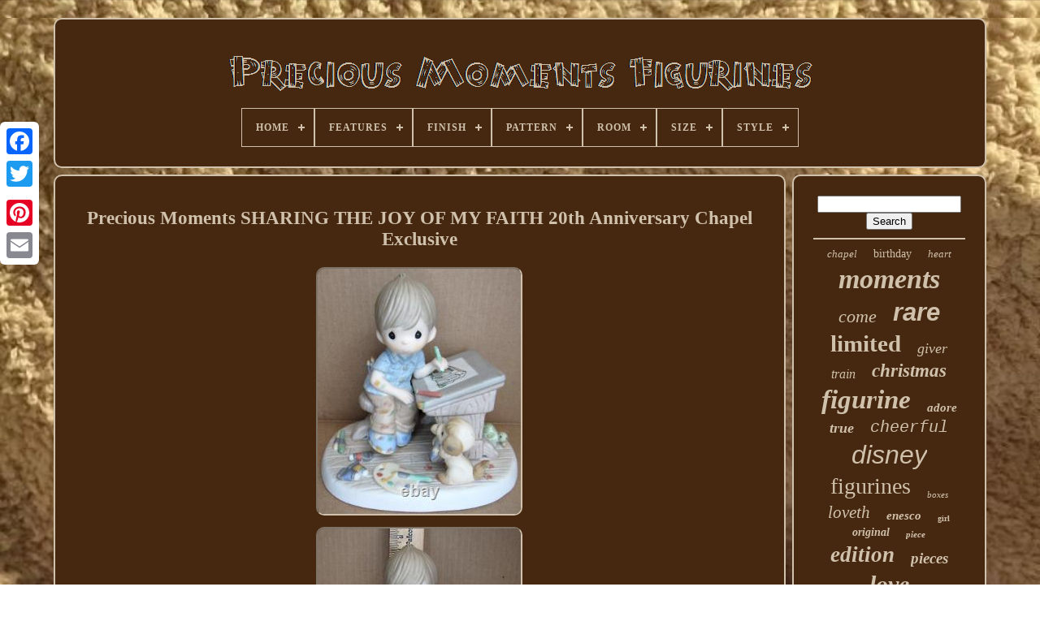

--- FILE ---
content_type: text/html
request_url: https://precious-moments-figurines.org/precious_moments_sharing_the_joy_of_my_faith_20th_anniversary_chapel_exclusive.htm
body_size: 5460
content:
<!DOCTYPE HTML>    
  
<!--//////////////////////////////////////////////////////////////////////////////////////////////////////////////////////////////////////////////////////////////////////////////////////////////////
  HTML
//////////////////////////////////////////////////////////////////////////////////////////////////////////////////////////////////////////////////////////////////////////////////////////////////-->
<HTML>
 	
  

 <HEAD> 	 	
 

	

<TITLE>
Precious Moments Sharing The Joy Of My Faith 20th Anniversary Chapel Exclusive  	</TITLE>  
	
	

 
<META CONTENT="text/html; charset=UTF-8"  HTTP-EQUIV="content-type"> 
			
<META  NAME="viewport" CONTENT="width=device-width, initial-scale=1"> 
   
	
	
	  <LINK REL="stylesheet" HREF="https://precious-moments-figurines.org/lupaz.css" TYPE="text/css">	 


 
	  
 
 <LINK HREF="https://precious-moments-figurines.org/juhakehap.css" REL="stylesheet"   TYPE="text/css">	




		 <SCRIPT TYPE="text/javascript" SRC="https://code.jquery.com/jquery-latest.min.js">
 

</SCRIPT>  
  	 
	
 <SCRIPT   ASYNC   TYPE="text/javascript"  SRC="https://precious-moments-figurines.org/loru.js"> 	
 	
</SCRIPT>


	<SCRIPT SRC="https://precious-moments-figurines.org/meqeb.js" TYPE="text/javascript"> 

</SCRIPT>
	
 
	
 <SCRIPT ASYNC  SRC="https://precious-moments-figurines.org/polypoboke.js"  TYPE="text/javascript">   
</SCRIPT>	  

	  
	 	  <SCRIPT  ASYNC  TYPE="text/javascript" SRC="https://precious-moments-figurines.org/vukeboq.js">
</SCRIPT>	

	
	

  	<SCRIPT TYPE="text/javascript">	
 
  var a2a_config = a2a_config || {};a2a_config.no_3p = 1;

 	
</SCRIPT>

	
  
	
<SCRIPT ASYNC SRC="//static.addtoany.com/menu/page.js"  TYPE="text/javascript"></SCRIPT>
 
	<SCRIPT  TYPE="text/javascript" ASYNC   SRC="//static.addtoany.com/menu/page.js"> 

</SCRIPT>


	 <SCRIPT  TYPE="text/javascript" SRC="//static.addtoany.com/menu/page.js"  ASYNC>
	</SCRIPT>  

 	 

</HEAD>	
 

  	
 	 	<BODY  DATA-ID="175596813335"> 




	 
<DIV	CLASS="a2a_kit a2a_kit_size_32 a2a_floating_style a2a_vertical_style" STYLE="left:0px; top:150px;"> 

		  
<A	CLASS="a2a_button_facebook">
</A>  
		
		   <A  CLASS="a2a_button_twitter">

</A>	
		 
	
<A CLASS="a2a_button_google_plus"> 
	 </A> 
	
	 	
			

 <A CLASS="a2a_button_pinterest"> 


</A>  	  
		 
	
	<A	CLASS="a2a_button_email"> </A>	
	  </DIV> 	
 

	

	
   <DIV	ID="sibynidom">   	 
		 

<DIV  ID="baweqevyt">  
 	 	   
			 <A HREF="https://precious-moments-figurines.org/">

<IMG SRC="https://precious-moments-figurines.org/precious_moments_figurines.gif"   ALT="Precious Moments Figurines">  </A>


			
<div id='jehiw' class='align-center'>
<ul>
<li class='has-sub'><a href='https://precious-moments-figurines.org/'><span>Home</span></a>
<ul>
	<li><a href='https://precious-moments-figurines.org/recent_items_precious_moments_figurines.htm'><span>Recent items</span></a></li>
	<li><a href='https://precious-moments-figurines.org/most_viewed_items_precious_moments_figurines.htm'><span>Most viewed items</span></a></li>
	<li><a href='https://precious-moments-figurines.org/newest_videos_precious_moments_figurines.htm'><span>Newest videos</span></a></li>
</ul>
</li>

<li class='has-sub'><a href='https://precious-moments-figurines.org/features/'><span>Features</span></a>
<ul>
	<li><a href='https://precious-moments-figurines.org/features/3d_effect.htm'><span>3d Effect (13)</span></a></li>
	<li><a href='https://precious-moments-figurines.org/features/3d_effect_boxed.htm'><span>3d Effect, Boxed (3)</span></a></li>
	<li><a href='https://precious-moments-figurines.org/features/artist_proof.htm'><span>Artist Proof (2)</span></a></li>
	<li><a href='https://precious-moments-figurines.org/features/boxed.htm'><span>Boxed (490)</span></a></li>
	<li><a href='https://precious-moments-figurines.org/features/boxed_hand_painted.htm'><span>Boxed, Hand Painted (5)</span></a></li>
	<li><a href='https://precious-moments-figurines.org/features/boxed_musical.htm'><span>Boxed, Musical (3)</span></a></li>
	<li><a href='https://precious-moments-figurines.org/features/boxed_retired.htm'><span>Boxed, Retired (10)</span></a></li>
	<li><a href='https://precious-moments-figurines.org/features/framed.htm'><span>Framed (4)</span></a></li>
	<li><a href='https://precious-moments-figurines.org/features/hand_painted.htm'><span>Hand Painted (16)</span></a></li>
	<li><a href='https://precious-moments-figurines.org/features/illuminated.htm'><span>Illuminated (10)</span></a></li>
	<li><a href='https://precious-moments-figurines.org/features/limited_edition.htm'><span>Limited Edition (173)</span></a></li>
	<li><a href='https://precious-moments-figurines.org/features/love.htm'><span>Love (3)</span></a></li>
	<li><a href='https://precious-moments-figurines.org/features/musical.htm'><span>Musical (57)</span></a></li>
	<li><a href='https://precious-moments-figurines.org/features/musical_boxed.htm'><span>Musical, Boxed (6)</span></a></li>
	<li><a href='https://precious-moments-figurines.org/features/rare.htm'><span>Rare (2)</span></a></li>
	<li><a href='https://precious-moments-figurines.org/features/retired.htm'><span>Retired (71)</span></a></li>
	<li><a href='https://precious-moments-figurines.org/features/special_edition.htm'><span>Special Edition (3)</span></a></li>
	<li><a href='https://precious-moments-figurines.org/features/unboxed.htm'><span>Unboxed (14)</span></a></li>
	<li><a href='https://precious-moments-figurines.org/features/unboxed_very_rare.htm'><span>Unboxed, Very Rare (2)</span></a></li>
	<li><a href='https://precious-moments-figurines.org/features/vintage.htm'><span>Vintage (3)</span></a></li>
	<li><a href='https://precious-moments-figurines.org/recent_items_precious_moments_figurines.htm'>... (5636)</a></li>
</ul>
</li>

<li class='has-sub'><a href='https://precious-moments-figurines.org/finish/'><span>Finish</span></a>
<ul>
	<li><a href='https://precious-moments-figurines.org/finish/anodized.htm'><span>Anodized (4)</span></a></li>
	<li><a href='https://precious-moments-figurines.org/finish/antique.htm'><span>Antique (4)</span></a></li>
	<li><a href='https://precious-moments-figurines.org/finish/bisque.htm'><span>Bisque (18)</span></a></li>
	<li><a href='https://precious-moments-figurines.org/finish/bright.htm'><span>Bright (7)</span></a></li>
	<li><a href='https://precious-moments-figurines.org/finish/ceramic.htm'><span>Ceramic (8)</span></a></li>
	<li><a href='https://precious-moments-figurines.org/finish/glazed.htm'><span>Glazed (6)</span></a></li>
	<li><a href='https://precious-moments-figurines.org/finish/glossy.htm'><span>Glossy (4)</span></a></li>
	<li><a href='https://precious-moments-figurines.org/finish/green_ceramic.htm'><span>Green Ceramic (4)</span></a></li>
	<li><a href='https://precious-moments-figurines.org/finish/hand_painted.htm'><span>Hand Painted (21)</span></a></li>
	<li><a href='https://precious-moments-figurines.org/finish/hand_painted_flat.htm'><span>Hand Painted Flat (3)</span></a></li>
	<li><a href='https://precious-moments-figurines.org/finish/matt.htm'><span>Matt (96)</span></a></li>
	<li><a href='https://precious-moments-figurines.org/finish/matte.htm'><span>Matte (260)</span></a></li>
	<li><a href='https://precious-moments-figurines.org/finish/multi_finish.htm'><span>Multi-finish (21)</span></a></li>
	<li><a href='https://precious-moments-figurines.org/finish/natural.htm'><span>Natural (2)</span></a></li>
	<li><a href='https://precious-moments-figurines.org/finish/painted.htm'><span>Painted (188)</span></a></li>
	<li><a href='https://precious-moments-figurines.org/finish/painted_porcelain.htm'><span>Painted Porcelain (9)</span></a></li>
	<li><a href='https://precious-moments-figurines.org/finish/porcelain.htm'><span>Porcelain (7)</span></a></li>
	<li><a href='https://precious-moments-figurines.org/finish/porcelain_bisque.htm'><span>Porcelain Bisque (4)</span></a></li>
	<li><a href='https://precious-moments-figurines.org/finish/semi_matte.htm'><span>Semi-matte (2)</span></a></li>
	<li><a href='https://precious-moments-figurines.org/finish/slim.htm'><span>Slim (2)</span></a></li>
	<li><a href='https://precious-moments-figurines.org/recent_items_precious_moments_figurines.htm'>... (5856)</a></li>
</ul>
</li>

<li class='has-sub'><a href='https://precious-moments-figurines.org/pattern/'><span>Pattern</span></a>
<ul>
	<li><a href='https://precious-moments-figurines.org/pattern/abstract.htm'><span>Abstract (11)</span></a></li>
	<li><a href='https://precious-moments-figurines.org/pattern/allover.htm'><span>Allover (3)</span></a></li>
	<li><a href='https://precious-moments-figurines.org/pattern/alphabet.htm'><span>Alphabet (4)</span></a></li>
	<li><a href='https://precious-moments-figurines.org/pattern/asian.htm'><span>Asian (7)</span></a></li>
	<li><a href='https://precious-moments-figurines.org/pattern/belle_beast.htm'><span>Belle Beast (3)</span></a></li>
	<li><a href='https://precious-moments-figurines.org/pattern/ceramic.htm'><span>Ceramic (3)</span></a></li>
	<li><a href='https://precious-moments-figurines.org/pattern/cowboy.htm'><span>Cowboy (3)</span></a></li>
	<li><a href='https://precious-moments-figurines.org/pattern/floral.htm'><span>Floral (3)</span></a></li>
	<li><a href='https://precious-moments-figurines.org/pattern/happy_couple.htm'><span>Happy Couple (2)</span></a></li>
	<li><a href='https://precious-moments-figurines.org/pattern/hearts.htm'><span>Hearts (76)</span></a></li>
	<li><a href='https://precious-moments-figurines.org/pattern/leaves.htm'><span>Leaves (6)</span></a></li>
	<li><a href='https://precious-moments-figurines.org/pattern/no_pattern.htm'><span>No Pattern (230)</span></a></li>
	<li><a href='https://precious-moments-figurines.org/pattern/precious_moment.htm'><span>Precious Moment (2)</span></a></li>
	<li><a href='https://precious-moments-figurines.org/pattern/precious_moments.htm'><span>Precious Moments (8)</span></a></li>
	<li><a href='https://precious-moments-figurines.org/pattern/rainbow.htm'><span>Rainbow (6)</span></a></li>
	<li><a href='https://precious-moments-figurines.org/pattern/snow.htm'><span>Snow (15)</span></a></li>
	<li><a href='https://precious-moments-figurines.org/pattern/solid.htm'><span>Solid (3)</span></a></li>
	<li><a href='https://precious-moments-figurines.org/pattern/spotted.htm'><span>Spotted (8)</span></a></li>
	<li><a href='https://precious-moments-figurines.org/pattern/stars.htm'><span>Stars (16)</span></a></li>
	<li><a href='https://precious-moments-figurines.org/pattern/tropical.htm'><span>Tropical (3)</span></a></li>
	<li><a href='https://precious-moments-figurines.org/recent_items_precious_moments_figurines.htm'>... (6114)</a></li>
</ul>
</li>

<li class='has-sub'><a href='https://precious-moments-figurines.org/room/'><span>Room</span></a>
<ul>
	<li><a href='https://precious-moments-figurines.org/room/any.htm'><span>Any (2)</span></a></li>
	<li><a href='https://precious-moments-figurines.org/room/any_room.htm'><span>Any Room (582)</span></a></li>
	<li><a href='https://precious-moments-figurines.org/room/living_room.htm'><span>Living Room (2)</span></a></li>
	<li><a href='https://precious-moments-figurines.org/room/office.htm'><span>Office (6)</span></a></li>
	<li><a href='https://precious-moments-figurines.org/recent_items_precious_moments_figurines.htm'>... (5934)</a></li>
</ul>
</li>

<li class='has-sub'><a href='https://precious-moments-figurines.org/size/'><span>Size</span></a>
<ul>
	<li><a href='https://precious-moments-figurines.org/size/2_x_2_x_3.htm'><span>2¼ X 2 X 3½ (4)</span></a></li>
	<li><a href='https://precious-moments-figurines.org/size/5_5.htm'><span>5.5\ (2)</span></a></li>
	<li><a href='https://precious-moments-figurines.org/size/9_06.htm'><span>9.06\ (2)</span></a></li>
	<li><a href='https://precious-moments-figurines.org/size/approx_4_25_tall.htm'><span>Approx 4.25 Tall (2)</span></a></li>
	<li><a href='https://precious-moments-figurines.org/size/approx_5_5_tall.htm'><span>Approx 5.5 Tall (2)</span></a></li>
	<li><a href='https://precious-moments-figurines.org/size/figurines.htm'><span>Figurines (2)</span></a></li>
	<li><a href='https://precious-moments-figurines.org/size/large.htm'><span>Large (260)</span></a></li>
	<li><a href='https://precious-moments-figurines.org/size/large_heavy_1_2_kg.htm'><span>Large / Heavy 1.2 Kg (2)</span></a></li>
	<li><a href='https://precious-moments-figurines.org/size/large_and_heavy.htm'><span>Large And Heavy (18)</span></a></li>
	<li><a href='https://precious-moments-figurines.org/size/larger_than_regular.htm'><span>Larger Than Regular (4)</span></a></li>
	<li><a href='https://precious-moments-figurines.org/size/medium.htm'><span>Medium (307)</span></a></li>
	<li><a href='https://precious-moments-figurines.org/size/medium_to_large.htm'><span>Medium To Large (4)</span></a></li>
	<li><a href='https://precious-moments-figurines.org/size/most_5_9.htm'><span>Most 5 - 9 (2)</span></a></li>
	<li><a href='https://precious-moments-figurines.org/size/one_size.htm'><span>One Size (3)</span></a></li>
	<li><a href='https://precious-moments-figurines.org/size/regular.htm'><span>Regular (7)</span></a></li>
	<li><a href='https://precious-moments-figurines.org/size/regular_to_medium.htm'><span>Regular To Medium (3)</span></a></li>
	<li><a href='https://precious-moments-figurines.org/size/small.htm'><span>Small (156)</span></a></li>
	<li><a href='https://precious-moments-figurines.org/size/small_set_of_5.htm'><span>Small - Set Of 5 (4)</span></a></li>
	<li><a href='https://precious-moments-figurines.org/size/very_large.htm'><span>Very Large (7)</span></a></li>
	<li><a href='https://precious-moments-figurines.org/size/very_large_and_heavy.htm'><span>Very Large And Heavy (15)</span></a></li>
	<li><a href='https://precious-moments-figurines.org/recent_items_precious_moments_figurines.htm'>... (5720)</a></li>
</ul>
</li>

<li class='has-sub'><a href='https://precious-moments-figurines.org/style/'><span>Style</span></a>
<ul>
	<li><a href='https://precious-moments-figurines.org/style/1960s.htm'><span>1960s (7)</span></a></li>
	<li><a href='https://precious-moments-figurines.org/style/1970s.htm'><span>1970s (35)</span></a></li>
	<li><a href='https://precious-moments-figurines.org/style/1980s.htm'><span>1980s (60)</span></a></li>
	<li><a href='https://precious-moments-figurines.org/style/american.htm'><span>American (154)</span></a></li>
	<li><a href='https://precious-moments-figurines.org/style/art_deco.htm'><span>Art Deco (5)</span></a></li>
	<li><a href='https://precious-moments-figurines.org/style/asian.htm'><span>Asian (8)</span></a></li>
	<li><a href='https://precious-moments-figurines.org/style/christmas.htm'><span>Christmas (3)</span></a></li>
	<li><a href='https://precious-moments-figurines.org/style/christmas_village.htm'><span>Christmas Village (8)</span></a></li>
	<li><a href='https://precious-moments-figurines.org/style/classic.htm'><span>Classic (4)</span></a></li>
	<li><a href='https://precious-moments-figurines.org/style/contemporary.htm'><span>Contemporary (54)</span></a></li>
	<li><a href='https://precious-moments-figurines.org/style/country.htm'><span>Country (23)</span></a></li>
	<li><a href='https://precious-moments-figurines.org/style/disney.htm'><span>Disney (7)</span></a></li>
	<li><a href='https://precious-moments-figurines.org/style/figurine.htm'><span>Figurine (5)</span></a></li>
	<li><a href='https://precious-moments-figurines.org/style/japanese.htm'><span>Japanese (5)</span></a></li>
	<li><a href='https://precious-moments-figurines.org/style/modern.htm'><span>Modern (41)</span></a></li>
	<li><a href='https://precious-moments-figurines.org/style/precious_moment.htm'><span>Precious Moment (8)</span></a></li>
	<li><a href='https://precious-moments-figurines.org/style/precious_moments.htm'><span>Precious Moments (16)</span></a></li>
	<li><a href='https://precious-moments-figurines.org/style/traditional.htm'><span>Traditional (86)</span></a></li>
	<li><a href='https://precious-moments-figurines.org/style/victorian.htm'><span>Victorian (6)</span></a></li>
	<li><a href='https://precious-moments-figurines.org/style/830008.htm'><span>830008 (3)</span></a></li>
	<li><a href='https://precious-moments-figurines.org/recent_items_precious_moments_figurines.htm'>... (5988)</a></li>
</ul>
</li>

</ul>
</div>

		</DIV>		

		 		 
<DIV ID="kame">
	 
			<DIV  ID="kigoty"> 

				   	<DIV ID="fiqewuje">  
		



	</DIV> 

				 <h1 class="[base64]">Precious Moments SHARING THE JOY OF MY FAITH 20th Anniversary Chapel Exclusive </h1>  
<img class="hg9if4fFi" src="https://precious-moments-figurines.org/image/Precious_Moments_SHARING_THE_JOY_OF_MY_FAITH_20th_Anniversary_Chapel_Exclusive_01_at.jpg" title="Precious Moments SHARING THE JOY OF MY FAITH 20th Anniversary Chapel Exclusive" alt="Precious Moments SHARING THE JOY OF MY FAITH 20th Anniversary Chapel Exclusive"/>
  
<br/> 
  <img class="hg9if4fFi" src="https://precious-moments-figurines.org/image/Precious_Moments_SHARING_THE_JOY_OF_MY_FAITH_20th_Anniversary_Chapel_Exclusive_02_mo.jpg" title="Precious Moments SHARING THE JOY OF MY FAITH 20th Anniversary Chapel Exclusive" alt="Precious Moments SHARING THE JOY OF MY FAITH 20th Anniversary Chapel Exclusive"/>	<br/><img class="hg9if4fFi" src="https://precious-moments-figurines.org/image/Precious_Moments_SHARING_THE_JOY_OF_MY_FAITH_20th_Anniversary_Chapel_Exclusive_03_wbj.jpg" title="Precious Moments SHARING THE JOY OF MY FAITH 20th Anniversary Chapel Exclusive" alt="Precious Moments SHARING THE JOY OF MY FAITH 20th Anniversary Chapel Exclusive"/>
	
	 <br/> 	  <img class="hg9if4fFi" src="https://precious-moments-figurines.org/image/Precious_Moments_SHARING_THE_JOY_OF_MY_FAITH_20th_Anniversary_Chapel_Exclusive_04_pqve.jpg" title="Precious Moments SHARING THE JOY OF MY FAITH 20th Anniversary Chapel Exclusive" alt="Precious Moments SHARING THE JOY OF MY FAITH 20th Anniversary Chapel Exclusive"/> 
<br/> <img class="hg9if4fFi" src="https://precious-moments-figurines.org/image/Precious_Moments_SHARING_THE_JOY_OF_MY_FAITH_20th_Anniversary_Chapel_Exclusive_05_jjkq.jpg" title="Precious Moments SHARING THE JOY OF MY FAITH 20th Anniversary Chapel Exclusive" alt="Precious Moments SHARING THE JOY OF MY FAITH 20th Anniversary Chapel Exclusive"/> 
<br/>
  
<img class="hg9if4fFi" src="https://precious-moments-figurines.org/image/Precious_Moments_SHARING_THE_JOY_OF_MY_FAITH_20th_Anniversary_Chapel_Exclusive_06_cvui.jpg" title="Precious Moments SHARING THE JOY OF MY FAITH 20th Anniversary Chapel Exclusive" alt="Precious Moments SHARING THE JOY OF MY FAITH 20th Anniversary Chapel Exclusive"/> 
   	<br/>    
	<img class="hg9if4fFi" src="https://precious-moments-figurines.org/image/Precious_Moments_SHARING_THE_JOY_OF_MY_FAITH_20th_Anniversary_Chapel_Exclusive_07_pglj.jpg" title="Precious Moments SHARING THE JOY OF MY FAITH 20th Anniversary Chapel Exclusive" alt="Precious Moments SHARING THE JOY OF MY FAITH 20th Anniversary Chapel Exclusive"/>
 	<br/>
	


<img class="hg9if4fFi" src="https://precious-moments-figurines.org/image/Precious_Moments_SHARING_THE_JOY_OF_MY_FAITH_20th_Anniversary_Chapel_Exclusive_08_hwy.jpg" title="Precious Moments SHARING THE JOY OF MY FAITH 20th Anniversary Chapel Exclusive" alt="Precious Moments SHARING THE JOY OF MY FAITH 20th Anniversary Chapel Exclusive"/>  <br/> <img class="hg9if4fFi" src="https://precious-moments-figurines.org/image/Precious_Moments_SHARING_THE_JOY_OF_MY_FAITH_20th_Anniversary_Chapel_Exclusive_09_log.jpg" title="Precious Moments SHARING THE JOY OF MY FAITH 20th Anniversary Chapel Exclusive" alt="Precious Moments SHARING THE JOY OF MY FAITH 20th Anniversary Chapel Exclusive"/>  

 <br/> 
	
 

<img class="hg9if4fFi" src="https://precious-moments-figurines.org/image/Precious_Moments_SHARING_THE_JOY_OF_MY_FAITH_20th_Anniversary_Chapel_Exclusive_10_zsox.jpg" title="Precious Moments SHARING THE JOY OF MY FAITH 20th Anniversary Chapel Exclusive" alt="Precious Moments SHARING THE JOY OF MY FAITH 20th Anniversary Chapel Exclusive"/>
  <br/>

	<img class="hg9if4fFi" src="https://precious-moments-figurines.org/image/Precious_Moments_SHARING_THE_JOY_OF_MY_FAITH_20th_Anniversary_Chapel_Exclusive_11_zg.jpg" title="Precious Moments SHARING THE JOY OF MY FAITH 20th Anniversary Chapel Exclusive" alt="Precious Moments SHARING THE JOY OF MY FAITH 20th Anniversary Chapel Exclusive"/> <br/> 	 <img class="hg9if4fFi" src="https://precious-moments-figurines.org/image/Precious_Moments_SHARING_THE_JOY_OF_MY_FAITH_20th_Anniversary_Chapel_Exclusive_12_polb.jpg" title="Precious Moments SHARING THE JOY OF MY FAITH 20th Anniversary Chapel Exclusive" alt="Precious Moments SHARING THE JOY OF MY FAITH 20th Anniversary Chapel Exclusive"/> <br/>	 
<img class="hg9if4fFi" src="https://precious-moments-figurines.org/image/Precious_Moments_SHARING_THE_JOY_OF_MY_FAITH_20th_Anniversary_Chapel_Exclusive_13_apbm.jpg" title="Precious Moments SHARING THE JOY OF MY FAITH 20th Anniversary Chapel Exclusive" alt="Precious Moments SHARING THE JOY OF MY FAITH 20th Anniversary Chapel Exclusive"/> <br/>
   	<img class="hg9if4fFi" src="https://precious-moments-figurines.org/image/Precious_Moments_SHARING_THE_JOY_OF_MY_FAITH_20th_Anniversary_Chapel_Exclusive_14_eo.jpg" title="Precious Moments SHARING THE JOY OF MY FAITH 20th Anniversary Chapel Exclusive" alt="Precious Moments SHARING THE JOY OF MY FAITH 20th Anniversary Chapel Exclusive"/> <br/> 	
 <br/> 

	<img class="hg9if4fFi" src="https://precious-moments-figurines.org/lirukudo.gif" title="Precious Moments SHARING THE JOY OF MY FAITH 20th Anniversary Chapel Exclusive" alt="Precious Moments SHARING THE JOY OF MY FAITH 20th Anniversary Chapel Exclusive"/>     <img class="hg9if4fFi" src="https://precious-moments-figurines.org/wyniqyfovo.gif" title="Precious Moments SHARING THE JOY OF MY FAITH 20th Anniversary Chapel Exclusive" alt="Precious Moments SHARING THE JOY OF MY FAITH 20th Anniversary Chapel Exclusive"/> <br/> <p>  Precious Moments SHARING THE JOY OF MY FAITH 20th Anniversary Chapel Exclusive RARE. A very rare and hard to find piece. </p>	 
 
<p>   It is gently used and in nice shape with just some minor normal use wear / scuffs on the bottom (see pictures). It stands about 5.75 inches tall (see pictures). It is Precious Moments # 990014. You get exactly what is pictured. If you have a specific question, or need a more precise picture of something, please let me know.	   </p>
	 All my items come from a Smoke Free, Pet Free, Clean Home. I try to give a description that is as accurate and detailed as possible. Please consider the pictures part of the description. This item is in the category "Collectibles\Decorative Collectibles\Sculptures & Figurines". The seller is "jo3mode" and is located in this country: US. This item can be shipped to United States.<p>	
 

<ul>
 
<li>Character: Boy at Desk</li>
<li>Occasion: All Occasions</li>
<li>Size: Medium</li>
<li>Color: Multicolor</li>
<li>Year Manufactured: 2009</li>
<li>Subject: Faith Prayer Religion</li>
<li>Brand: Precious Moments</li>
<li>Type: Figurine</li>
<li>Department: Girls, Boys, Kids, Teens, Adults</li>
<li>Era: 21st Century (2000-Now)</li>
<li>Customized: No</li>
<li>Number in Pack: 1</li>
<li>Packaging: Unboxed</li>
<li>Collection: Precious Moments</li>
<li>Original/Reproduction: Original</li>
<li>Features: 990014, Rare, Hard to Find</li>
<li>Time Period Manufactured: 2000-2009</li>
<li>Country/Region of Manufacture: Indonesia</li>
<li>Room: Any Room</li>
<li>Character Family: 20th Anniversary Chapel Exclusive</li>
   </ul>
  

	 </p> 

<br/>  	<img class="hg9if4fFi" src="https://precious-moments-figurines.org/lirukudo.gif" title="Precious Moments SHARING THE JOY OF MY FAITH 20th Anniversary Chapel Exclusive" alt="Precious Moments SHARING THE JOY OF MY FAITH 20th Anniversary Chapel Exclusive"/>     <img class="hg9if4fFi" src="https://precious-moments-figurines.org/wyniqyfovo.gif" title="Precious Moments SHARING THE JOY OF MY FAITH 20th Anniversary Chapel Exclusive" alt="Precious Moments SHARING THE JOY OF MY FAITH 20th Anniversary Chapel Exclusive"/><br/>
				
				    <DIV  STYLE="margin:10px auto 0px auto" CLASS="a2a_kit">



   
					  	 <A   DATA-ACTION="like"	DATA-SHOW-FACES="false" DATA-SHARE="false" CLASS="a2a_button_facebook_like"  DATA-LAYOUT="button">

 </A>



				  		</DIV>

	
				
				  
<DIV  CLASS="a2a_kit a2a_default_style" STYLE="margin:10px auto;width:120px;">

 
					
	
 <A CLASS="a2a_button_facebook">	 	
</A>
				
 
						  
   
	<A CLASS="a2a_button_twitter"></A>  
					
<A   CLASS="a2a_button_google_plus">

</A> 
	
						 	<A CLASS="a2a_button_pinterest">   </A> 
	 	
					

<A  CLASS="a2a_button_email">   </A>   
 
				 </DIV> 

  
					
				
			 

	   </DIV>  
 
			
   <DIV ID="xuhuforez"> 
				
				    <DIV ID="wuqesokyd">
		 
						<HR>
	 

					
 </DIV>		   

				  
<DIV ID="jylowyfeh">	 
 </DIV>	

				
				
 
<!--//////////////////////////////////////////////////////////////////////////////////////////////////////////////////////////////////////////////////////////////////////////////////////////////////-->
<DIV  ID="hune"> 

					<a style="font-family:Sonoma;font-size:13px;font-weight:normal;font-style:italic;text-decoration:none" href="https://precious-moments-figurines.org/t/chapel.htm">chapel</a><a style="font-family:Arial Narrow;font-size:14px;font-weight:lighter;font-style:normal;text-decoration:none" href="https://precious-moments-figurines.org/t/birthday.htm">birthday</a><a style="font-family:Modern;font-size:13px;font-weight:normal;font-style:italic;text-decoration:none" href="https://precious-moments-figurines.org/t/heart.htm">heart</a><a style="font-family:MS LineDraw;font-size:34px;font-weight:bolder;font-style:oblique;text-decoration:none" href="https://precious-moments-figurines.org/t/moments.htm">moments</a><a style="font-family:Univers Condensed;font-size:22px;font-weight:lighter;font-style:oblique;text-decoration:none" href="https://precious-moments-figurines.org/t/come.htm">come</a><a style="font-family:Helvetica;font-size:31px;font-weight:bolder;font-style:italic;text-decoration:none" href="https://precious-moments-figurines.org/t/rare.htm">rare</a><a style="font-family:Times New Roman;font-size:29px;font-weight:bolder;font-style:normal;text-decoration:none" href="https://precious-moments-figurines.org/t/limited.htm">limited</a><a style="font-family:Matura MT Script Capitals;font-size:18px;font-weight:lighter;font-style:oblique;text-decoration:none" href="https://precious-moments-figurines.org/t/giver.htm">giver</a><a style="font-family:Playbill;font-size:16px;font-weight:lighter;font-style:oblique;text-decoration:none" href="https://precious-moments-figurines.org/t/train.htm">train</a><a style="font-family:Monotype.com;font-size:23px;font-weight:bolder;font-style:oblique;text-decoration:none" href="https://precious-moments-figurines.org/t/christmas.htm">christmas</a><a style="font-family:Arial MT Condensed Light;font-size:33px;font-weight:bold;font-style:italic;text-decoration:none" href="https://precious-moments-figurines.org/t/figurine.htm">figurine</a><a style="font-family:Carleton ;font-size:15px;font-weight:bold;font-style:italic;text-decoration:none" href="https://precious-moments-figurines.org/t/adore.htm">adore</a><a style="font-family:Kino MT;font-size:18px;font-weight:bold;font-style:oblique;text-decoration:none" href="https://precious-moments-figurines.org/t/true.htm">true</a><a style="font-family:Courier;font-size:20px;font-weight:lighter;font-style:oblique;text-decoration:none" href="https://precious-moments-figurines.org/t/cheerful.htm">cheerful</a><a style="font-family:Helvetica;font-size:32px;font-weight:lighter;font-style:oblique;text-decoration:none" href="https://precious-moments-figurines.org/t/disney.htm">disney</a><a style="font-family:Expo;font-size:28px;font-weight:normal;font-style:normal;text-decoration:none" href="https://precious-moments-figurines.org/t/figurines.htm">figurines</a><a style="font-family:Book Antiqua;font-size:11px;font-weight:lighter;font-style:oblique;text-decoration:none" href="https://precious-moments-figurines.org/t/boxes.htm">boxes</a><a style="font-family:GV Terminal;font-size:21px;font-weight:lighter;font-style:oblique;text-decoration:none" href="https://precious-moments-figurines.org/t/loveth.htm">loveth</a><a style="font-family:Aapex;font-size:15px;font-weight:bolder;font-style:italic;text-decoration:none" href="https://precious-moments-figurines.org/t/enesco.htm">enesco</a><a style="font-family:MS LineDraw;font-size:10px;font-weight:bolder;font-style:normal;text-decoration:none" href="https://precious-moments-figurines.org/t/girl.htm">girl</a><a style="font-family:Wide Latin;font-size:14px;font-weight:bolder;font-style:italic;text-decoration:none" href="https://precious-moments-figurines.org/t/original.htm">original</a><a style="font-family:Verdana;font-size:11px;font-weight:bold;font-style:oblique;text-decoration:none" href="https://precious-moments-figurines.org/t/piece.htm">piece</a><a style="font-family:Modern;font-size:27px;font-weight:bolder;font-style:italic;text-decoration:none" href="https://precious-moments-figurines.org/t/edition.htm">edition</a><a style="font-family:Sonoma Italic;font-size:19px;font-weight:bold;font-style:oblique;text-decoration:none" href="https://precious-moments-figurines.org/t/pieces.htm">pieces</a><a style="font-family:CG Times;font-size:30px;font-weight:bolder;font-style:oblique;text-decoration:none" href="https://precious-moments-figurines.org/t/love.htm">love</a><a style="font-family:DawnCastle;font-size:35px;font-weight:normal;font-style:normal;text-decoration:none" href="https://precious-moments-figurines.org/t/precious.htm">precious</a><a style="font-family:Comic Sans MS;font-size:12px;font-weight:bold;font-style:oblique;text-decoration:none" href="https://precious-moments-figurines.org/t/large.htm">large</a><a style="font-family:Sonoma Italic;font-size:17px;font-weight:bolder;font-style:oblique;text-decoration:none" href="https://precious-moments-figurines.org/t/collection.htm">collection</a><a style="font-family:DawnCastle;font-size:12px;font-weight:normal;font-style:oblique;text-decoration:none" href="https://precious-moments-figurines.org/t/world.htm">world</a><a style="font-family:Palatino;font-size:19px;font-weight:normal;font-style:normal;text-decoration:none" href="https://precious-moments-figurines.org/t/vintage.htm">vintage</a><a style="font-family:Albertus Medium;font-size:17px;font-weight:bolder;font-style:normal;text-decoration:none" href="https://precious-moments-figurines.org/t/together.htm">together</a><a style="font-family:CG Times;font-size:25px;font-weight:bold;font-style:oblique;text-decoration:none" href="https://precious-moments-figurines.org/t/exclusive.htm">exclusive</a><a style="font-family:Old English;font-size:26px;font-weight:lighter;font-style:italic;text-decoration:none" href="https://precious-moments-figurines.org/t/nativity.htm">nativity</a><a style="font-family:Carleton ;font-size:24px;font-weight:normal;font-style:oblique;text-decoration:none" href="https://precious-moments-figurines.org/t/signed.htm">signed</a><a style="font-family:Klang MT;font-size:16px;font-weight:bolder;font-style:normal;text-decoration:none" href="https://precious-moments-figurines.org/t/porcelain.htm">porcelain</a>  
				 
 </DIV>
 
			
			   
</DIV>
 

		
	</DIV> 	
	 
	
		
 
<DIV   ID="noji"> 


		
			  <UL>  

				

	 <LI>  	  	
						 	<A   HREF="https://precious-moments-figurines.org/">Home
		</A>
  	
				
  
</LI>

 

		 
				 <LI>		 
					

 	<A HREF="https://precious-moments-figurines.org/contact_us.php"> Contact  		
</A>
				  </LI>  

				
<LI>

					 	  	
	

<A  HREF="https://precious-moments-figurines.org/privacy_policies.htm">

Privacy Policies 

  </A>   

				
</LI>	  

				   
<LI>
						    <A   HREF="https://precious-moments-figurines.org/zoge.htm"> Terms of Use
 </A>
	
				
 </LI>
 	 
				

			
 		 </UL>  
  
			
			 
  </DIV>
	
	


	
 
	</DIV>

   


		</BODY>

 	
  </HTML>  
	